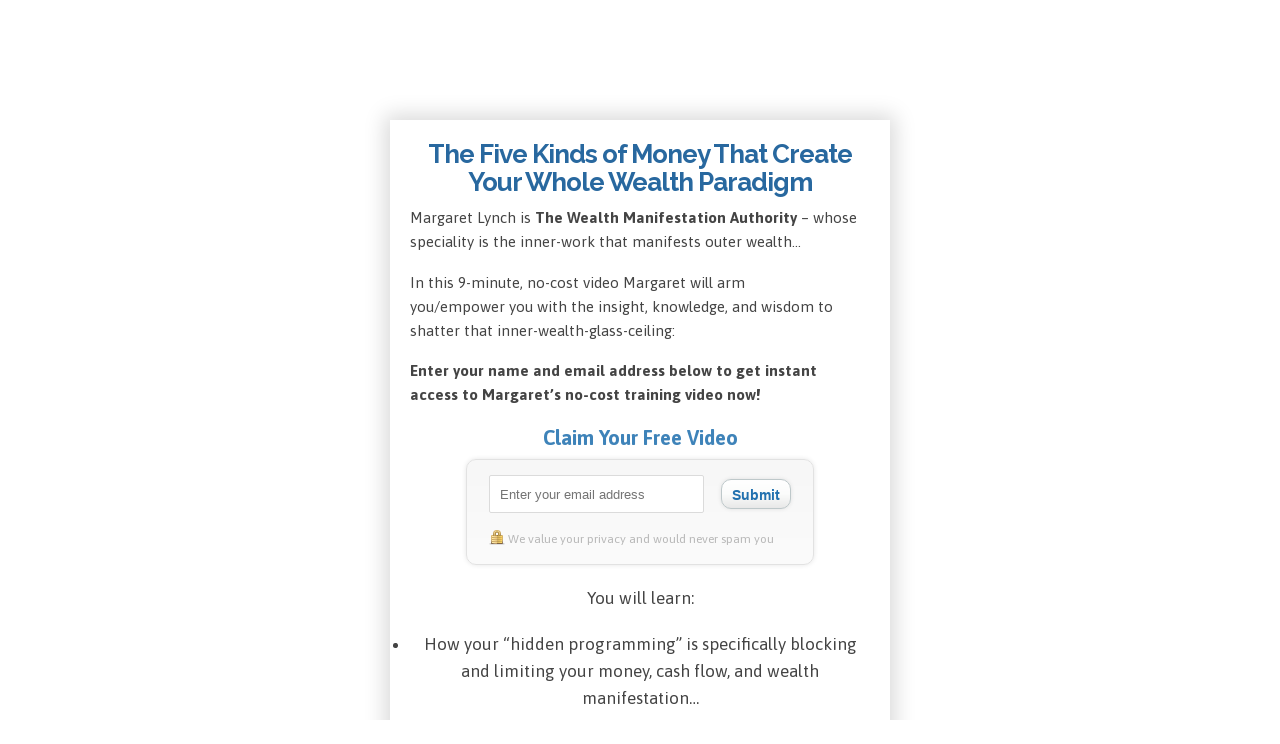

--- FILE ---
content_type: text/html; charset=UTF-8
request_url: https://tappingintowealth.com/reg-3/
body_size: 8504
content:
<!DOCTYPE html>
<!--[if lt IE 7 ]><html class="ie ie6" lang="en-US"> <![endif]-->
<!--[if IE 7 ]><html class="ie ie7" lang="en-US"> <![endif]-->
<!--[if IE 8 ]><html class="ie ie8" lang="en-US"> <![endif]-->
<!--[if (gte IE 9)|!(IE)]><!--><html lang="en-US"> <!--<![endif]-->
<head>
<meta http-equiv="Content-Type" content="text/html; charset=UTF-8" />
<link rel="profile" href="http://gmpg.org/xfn/11" />
<meta name="viewport" content="width=device-width, initial-scale=1, maximum-scale=1" />
<link rel="pingback" href="https://tappingintowealth.com/xmlrpc.php" />
<!-- OptimizePress SEO options -->
<title>(dup) Register &mdash; Tapping Into Wealth</title>
<meta property="og:type" content="article" />
<meta property="og:url" content="https://tappingintowealth.com/reg-3/" />
<meta property="og:title" content="(dup) Register &mdash; Tapping Into Wealth" />
<!-- OptimizePress SEO options end -->
<script id="diviarea-loader">window.DiviPopupData=window.DiviAreaConfig={"zIndex":1000000,"animateSpeed":400,"triggerClassPrefix":"show-popup-","idAttrib":"data-popup","modalIndicatorClass":"is-modal","blockingIndicatorClass":"is-blocking","defaultShowCloseButton":true,"withCloseClass":"with-close","noCloseClass":"no-close","triggerCloseClass":"close","singletonClass":"single","darkModeClass":"dark","noShadowClass":"no-shadow","altCloseClass":"close-alt","popupSelector":".et_pb_section.popup","initializeOnEvent":false,"popupWrapperClass":"area-outer-wrap","fullHeightClass":"full-height","openPopupClass":"da-overlay-visible","overlayClass":"da-overlay","exitIndicatorClass":"on-exit","hoverTriggerClass":"on-hover","clickTriggerClass":"on-click","onExitDelay":2000,"notMobileClass":"not-mobile","notTabletClass":"not-tablet","notDesktopClass":"not-desktop","baseContext":"body","activePopupClass":"is-open","closeButtonClass":"da-close","withLoaderClass":"with-loader","debug":false,"ajaxUrl":"https:\/\/tappingintowealth.com\/wp-admin\/admin-ajax.php","sys":[]};var divimode_loader=function(){"use strict";!function(t){t.DiviArea=t.DiviPopup={loaded:!1};var n=t.DiviArea,i=n.Hooks={},o={};function r(t,n,i){var r,e,c;if("string"==typeof t)if(o[t]){if(n)if((r=o[t])&&i)for(c=r.length;c--;)(e=r[c]).callback===n&&e.context===i&&(r[c]=!1);else for(c=r.length;c--;)r[c].callback===n&&(r[c]=!1)}else o[t]=[]}function e(t,n,i,r){if("string"==typeof t){var e={callback:n,priority:i,context:r},c=o[t];c?(c.push(e),c=function(t){var n,i,o,r,e=t.length;for(r=1;r<e;r++)for(n=t[r],i=r;i>0;i--)(o=t[i-1]).priority>n.priority&&(t[i]=o,t[i-1]=n);return t}(c)):c=[e],o[t]=c}}function c(t,n,i){"string"==typeof n&&(n=[n]);var r,e,c=[];for(r=0;r<n.length;r++)Array.prototype.push.apply(c,o[n[r]]);for(e=0;e<c.length;e++){var a=void 0;c[e]&&"function"==typeof c[e].callback&&("filter"===t?void 0!==(a=c[e].callback.apply(c[e].context,i))&&(i[0]=a):c[e].callback.apply(c[e].context,i))}if("filter"===t)return i[0]}i.silent=function(){return i},n.removeFilter=i.removeFilter=function(t,n){r(t,n)},n.removeAction=i.removeAction=function(t,n){r(t,n)},n.applyFilters=i.applyFilters=function(t){for(var n=[],i=arguments.length-1;i-- >0;)n[i]=arguments[i+1];return c("filter",t,n)},n.doAction=i.doAction=function(t){for(var n=[],i=arguments.length-1;i-- >0;)n[i]=arguments[i+1];c("action",t,n)},n.addFilter=i.addFilter=function(n,i,o,r){e(n,i,parseInt(o||10,10),r||t)},n.addAction=i.addAction=function(n,i,o,r){e(n,i,parseInt(o||10,10),r||t)},n.addActionOnce=i.addActionOnce=function(n,i,o,c){e(n,i,parseInt(o||10,10),c||t),e(n,(function(){r(n,i)}),1+parseInt(o||10,10),c||t)}}(window);return{}}();
</script><meta name='robots' content='max-image-preview:large' />
	<style>img:is([sizes="auto" i], [sizes^="auto," i]) { contain-intrinsic-size: 3000px 1500px }</style>
		<!-- Pixel Cat Facebook Pixel Code -->
	<script>
	!function(f,b,e,v,n,t,s){if(f.fbq)return;n=f.fbq=function(){n.callMethod?
	n.callMethod.apply(n,arguments):n.queue.push(arguments)};if(!f._fbq)f._fbq=n;
	n.push=n;n.loaded=!0;n.version='2.0';n.queue=[];t=b.createElement(e);t.async=!0;
	t.src=v;s=b.getElementsByTagName(e)[0];s.parentNode.insertBefore(t,s)}(window,
	document,'script','https://connect.facebook.net/en_US/fbevents.js' );
	fbq( 'init', '669502699785020' );	</script>
	<!-- DO NOT MODIFY -->
	<!-- End Facebook Pixel Code -->
	<link rel="alternate" type="application/rss+xml" title="Tapping Into Wealth &raquo; Feed" href="https://tappingintowealth.com/feed/" />
<link rel="alternate" type="application/rss+xml" title="Tapping Into Wealth &raquo; Comments Feed" href="https://tappingintowealth.com/comments/feed/" />
<script>
  (function(i,s,o,g,r,a,m){i['GoogleAnalyticsObject']=r;i[r]=i[r]||function(){
  (i[r].q=i[r].q||[]).push(arguments)},i[r].l=1*new Date();a=s.createElement(o),
  m=s.getElementsByTagName(o)[0];a.async=1;a.src=g;m.parentNode.insertBefore(a,m)
  })(window,document,'script','//www.google-analytics.com/analytics.js','ga');

  ga('create', 'UA-24737804-8', 'tappingintowe.wpengine.com');
  ga('send', 'pageview');

</script><link rel="alternate" type="application/rss+xml" title="Tapping Into Wealth &raquo; (dup) Register Comments Feed" href="https://tappingintowealth.com/reg-3/feed/" />
<script type="text/javascript">
/* <![CDATA[ */
window._wpemojiSettings = {"baseUrl":"https:\/\/s.w.org\/images\/core\/emoji\/16.0.1\/72x72\/","ext":".png","svgUrl":"https:\/\/s.w.org\/images\/core\/emoji\/16.0.1\/svg\/","svgExt":".svg","source":{"concatemoji":"https:\/\/tappingintowealth.com\/wp-includes\/js\/wp-emoji-release.min.js?ver=6.8.3"}};
/*! This file is auto-generated */
!function(s,n){var o,i,e;function c(e){try{var t={supportTests:e,timestamp:(new Date).valueOf()};sessionStorage.setItem(o,JSON.stringify(t))}catch(e){}}function p(e,t,n){e.clearRect(0,0,e.canvas.width,e.canvas.height),e.fillText(t,0,0);var t=new Uint32Array(e.getImageData(0,0,e.canvas.width,e.canvas.height).data),a=(e.clearRect(0,0,e.canvas.width,e.canvas.height),e.fillText(n,0,0),new Uint32Array(e.getImageData(0,0,e.canvas.width,e.canvas.height).data));return t.every(function(e,t){return e===a[t]})}function u(e,t){e.clearRect(0,0,e.canvas.width,e.canvas.height),e.fillText(t,0,0);for(var n=e.getImageData(16,16,1,1),a=0;a<n.data.length;a++)if(0!==n.data[a])return!1;return!0}function f(e,t,n,a){switch(t){case"flag":return n(e,"\ud83c\udff3\ufe0f\u200d\u26a7\ufe0f","\ud83c\udff3\ufe0f\u200b\u26a7\ufe0f")?!1:!n(e,"\ud83c\udde8\ud83c\uddf6","\ud83c\udde8\u200b\ud83c\uddf6")&&!n(e,"\ud83c\udff4\udb40\udc67\udb40\udc62\udb40\udc65\udb40\udc6e\udb40\udc67\udb40\udc7f","\ud83c\udff4\u200b\udb40\udc67\u200b\udb40\udc62\u200b\udb40\udc65\u200b\udb40\udc6e\u200b\udb40\udc67\u200b\udb40\udc7f");case"emoji":return!a(e,"\ud83e\udedf")}return!1}function g(e,t,n,a){var r="undefined"!=typeof WorkerGlobalScope&&self instanceof WorkerGlobalScope?new OffscreenCanvas(300,150):s.createElement("canvas"),o=r.getContext("2d",{willReadFrequently:!0}),i=(o.textBaseline="top",o.font="600 32px Arial",{});return e.forEach(function(e){i[e]=t(o,e,n,a)}),i}function t(e){var t=s.createElement("script");t.src=e,t.defer=!0,s.head.appendChild(t)}"undefined"!=typeof Promise&&(o="wpEmojiSettingsSupports",i=["flag","emoji"],n.supports={everything:!0,everythingExceptFlag:!0},e=new Promise(function(e){s.addEventListener("DOMContentLoaded",e,{once:!0})}),new Promise(function(t){var n=function(){try{var e=JSON.parse(sessionStorage.getItem(o));if("object"==typeof e&&"number"==typeof e.timestamp&&(new Date).valueOf()<e.timestamp+604800&&"object"==typeof e.supportTests)return e.supportTests}catch(e){}return null}();if(!n){if("undefined"!=typeof Worker&&"undefined"!=typeof OffscreenCanvas&&"undefined"!=typeof URL&&URL.createObjectURL&&"undefined"!=typeof Blob)try{var e="postMessage("+g.toString()+"("+[JSON.stringify(i),f.toString(),p.toString(),u.toString()].join(",")+"));",a=new Blob([e],{type:"text/javascript"}),r=new Worker(URL.createObjectURL(a),{name:"wpTestEmojiSupports"});return void(r.onmessage=function(e){c(n=e.data),r.terminate(),t(n)})}catch(e){}c(n=g(i,f,p,u))}t(n)}).then(function(e){for(var t in e)n.supports[t]=e[t],n.supports.everything=n.supports.everything&&n.supports[t],"flag"!==t&&(n.supports.everythingExceptFlag=n.supports.everythingExceptFlag&&n.supports[t]);n.supports.everythingExceptFlag=n.supports.everythingExceptFlag&&!n.supports.flag,n.DOMReady=!1,n.readyCallback=function(){n.DOMReady=!0}}).then(function(){return e}).then(function(){var e;n.supports.everything||(n.readyCallback(),(e=n.source||{}).concatemoji?t(e.concatemoji):e.wpemoji&&e.twemoji&&(t(e.twemoji),t(e.wpemoji)))}))}((window,document),window._wpemojiSettings);
/* ]]> */
</script>
<style id='wp-emoji-styles-inline-css' type='text/css'>

	img.wp-smiley, img.emoji {
		display: inline !important;
		border: none !important;
		box-shadow: none !important;
		height: 1em !important;
		width: 1em !important;
		margin: 0 0.07em !important;
		vertical-align: -0.1em !important;
		background: none !important;
		padding: 0 !important;
	}
</style>
<link rel='stylesheet' id='wpemfb-lightbox-css' href='https://tappingintowealth.com/wp-content/plugins/wp-embed-facebook/templates/lightbox/css/lightbox.css?ver=3.1.2' type='text/css' media='all' />
<link rel='stylesheet' id='css-divi-area-css' href='https://tappingintowealth.com/wp-content/plugins/popups-for-divi/styles/builder.min.css?ver=3.0.5' type='text/css' media='all' />
<link rel='stylesheet' id='optimizepress-page-style-css' href='https://tappingintowealth.com/wp-content/themes/optimizePressTheme/pages/marketing/1/style.min.css?ver=2.5.9.3' type='text/css' media='all' />
<link rel='stylesheet' id='optimizepress-default-css' href='https://tappingintowealth.com/wp-content/themes/optimizePressTheme/lib/assets/default.min.css?ver=2.5.9.3' type='text/css' media='all' />
<script type="text/javascript" src="https://tappingintowealth.com/wp-includes/js/jquery/jquery.min.js?ver=3.7.1" id="jquery-core-js"></script>
<script type="text/javascript" src="https://tappingintowealth.com/wp-includes/js/jquery/jquery-migrate.min.js?ver=3.4.1" id="jquery-migrate-js"></script>
<script type="text/javascript" id="optimizepress-op-jquery-base-all-js-extra">
/* <![CDATA[ */
var OptimizePress = {"ajaxurl":"https:\/\/tappingintowealth.com\/wp-admin\/admin-ajax.php","SN":"optimizepress","version":"2.5.9.3","script_debug":".min","localStorageEnabled":"","wp_admin_page":"","op_live_editor":"1","op_page_builder":"1","op_create_new_page":"","imgurl":"https:\/\/tappingintowealth.com\/wp-content\/themes\/optimizePressTheme\/lib\/images\/","OP_URL":"https:\/\/tappingintowealth.com\/wp-content\/themes\/optimizePressTheme\/","OP_JS":"https:\/\/tappingintowealth.com\/wp-content\/themes\/optimizePressTheme\/lib\/js\/","OP_PAGE_BUILDER_URL":"","include_url":"https:\/\/tappingintowealth.com\/wp-includes\/","op_autosave_interval":"300","op_autosave_enabled":"Y","paths":{"url":"https:\/\/tappingintowealth.com\/wp-content\/themes\/optimizePressTheme\/","img":"https:\/\/tappingintowealth.com\/wp-content\/themes\/optimizePressTheme\/lib\/images\/","js":"https:\/\/tappingintowealth.com\/wp-content\/themes\/optimizePressTheme\/lib\/js\/","css":"https:\/\/tappingintowealth.com\/wp-content\/themes\/optimizePressTheme\/lib\/css\/"},"social":{"twitter":"optimizepress","facebook":"optimizepress","googleplus":"111273444733787349971"},"flowplayerHTML5":"https:\/\/tappingintowealth.com\/wp-content\/themes\/optimizePressTheme\/lib\/modules\/blog\/video\/flowplayer\/flowplayer.swf","flowplayerKey":"","flowplayerLogo":"","mediaelementplayer":"https:\/\/tappingintowealth.com\/wp-content\/themes\/optimizePressTheme\/lib\/modules\/blog\/video\/mediaelement\/","pb_unload_alert":"This page is asking you to confirm that you want to leave - data you have entered may not be saved.","pb_save_alert":"Please make sure you are happy with all of your options as some options will not be able to be changed for this page later.","search_default":"Search...","optimizemember":{"enabled":false,"version":"0"},"OP_LEADS_URL":"https:\/\/my.optimizeleads.com\/","OP_LEADS_THEMES_URL":"https:\/\/my.optimizeleads.com\/build\/themes\/"};
/* ]]> */
</script>
<script type="text/javascript" src="https://tappingintowealth.com/wp-content/themes/optimizePressTheme/lib/js/op-jquery-base-all.min.js?ver=2.5.9.3" id="optimizepress-op-jquery-base-all-js"></script>
<script type="text/javascript" src="https://tappingintowealth.com/wp-content/plugins/wp-embed-facebook/templates/lightbox/js/lightbox.min.js?ver=3.1.2" id="wpemfb-lightbox-js"></script>
<script type="text/javascript" id="wpemfb-fbjs-js-extra">
/* <![CDATA[ */
var WEF = {"local":"en_US","version":"v2.11","fb_id":"","comments_nonce":"9f878bf855"};
/* ]]> */
</script>
<script type="text/javascript" src="https://tappingintowealth.com/wp-content/plugins/wp-embed-facebook/inc/js/fb.min.js?ver=3.1.2" id="wpemfb-fbjs-js"></script>
<script type="text/javascript" src="https://tappingintowealth.com/wp-content/plugins/wonderplugin-lightbox/engine/wonderpluginlightbox.js?ver=2.0" id="wonderplugin-lightbox-script-js"></script>
<link rel="https://api.w.org/" href="https://tappingintowealth.com/wp-json/" /><link rel="alternate" title="JSON" type="application/json" href="https://tappingintowealth.com/wp-json/wp/v2/pages/394" /><link rel="EditURI" type="application/rsd+xml" title="RSD" href="https://tappingintowealth.com/xmlrpc.php?rsd" />
<link rel="canonical" href="https://tappingintowealth.com/reg-3/" />
<link rel='shortlink' href='https://tappingintowealth.com/?p=394' />
<link rel="alternate" title="oEmbed (JSON)" type="application/json+oembed" href="https://tappingintowealth.com/wp-json/oembed/1.0/embed?url=https%3A%2F%2Ftappingintowealth.com%2Freg-3%2F" />
<link rel="alternate" title="oEmbed (XML)" type="text/xml+oembed" href="https://tappingintowealth.com/wp-json/oembed/1.0/embed?url=https%3A%2F%2Ftappingintowealth.com%2Freg-3%2F&#038;format=xml" />
<meta name="generator" content="Site Kit by Google 1.115.0" />
        <!--[if (gte IE 6)&(lte IE 8)]>
            <script type="text/javascript" src="https://tappingintowealth.com/wp-content/themes/optimizePressTheme/lib/js/selectivizr-1.0.2-min.js?ver=1.0.2"></script>
        <![endif]-->
        <!--[if lt IE 9]>
            <script src="https://tappingintowealth.com/wp-content/themes/optimizePressTheme/lib/js//html5shiv.min.js"></script>
        <![endif]-->
    
            <style type="text/css" id="op_header_css">
            p, .single-post-content li, #content_area li, .op-popup-button .default-button{font-size:15px;font-family:"Asap", sans-serif;color:#444}a, blockquote{font-family:"Asap", sans-serif}h1,.main-content h1,.single-post-content h1,.full-width.featured-panel h1,.latest-post .the-title, .step-graphic-style-1-number, .step-graphic-style-2-number, .step-graphic-style-3-number, .step-graphic-style-4-number, .step-graphic-style-5-number{font-family:"Asap", sans-serif}h2,.main-content h2,.single-post-content h2,.op-page-header h2,.featured-panel h2,.featured-posts .post-content h2,.featured-posts .post-content h2 a,.latest-post h2 a{font-family:"Asap", sans-serif}h3,.main-content h3,.single-post-content h3{font-family:"Asap", sans-serif}h4,.main-content h4,.single-post-content h4,.older-post h4 a{font-size:18px;font-family:"Asap", sans-serif;color:#3b3b3b}.site-description{font-family:"Asap", sans-serif}.banner .site-description{font-family:"Asap", sans-serif}
            </style>
            <meta name="generator" content="Elementor 3.22.3; features: e_optimized_assets_loading, e_optimized_css_loading, e_font_icon_svg, additional_custom_breakpoints; settings: css_print_method-external, google_font-enabled, font_display-swap">
<style type="text/css">/* CUSTOM CODE REQUIRED FOR THIS TEMPLATE DO NOT TOUCH */

.banner .logo img{width:200px;}
.banner{padding:30px 0;}
.optbox{padding-top:20px;background:#fff;border:1px solid #ececec;-webkit-border-radius: 5px;
-moz-border-radius: 5px;
border-radius: 5px;}

.optin-box-6 .text-box {
padding:12px;
-webkit-box-shadow: none;
-moz-box-shadow: none;
-o-box-shadow: none;
box-shadow: none;
-webkit-border-radius: 5px;
-moz-border-radius: 5px;
border-radius: 5px;}

.optin-box-6 .text-box input {font-size:13px;}
.feature-box-4 .feature-box-content {
padding: 25px 36px;
padding-top: 25px;
padding-bottom: 10px;}

.navigation-sidebar-7 li a {padding-left:0px;}

/* END CUSTOM CODE REQUIRED FOR THIS TEMPLATE DO NOT TOUCH */</style>
<link href="https://fonts.googleapis.com/css?family=Raleway:300,r,b|Asap:r,b,i,bi" rel="stylesheet" type="text/css" /></head>
<body class="wp-singular page-template-default page page-id-394 wp-theme-optimizePressTheme op-live-editor-page op-theme elementor-default elementor-kit-3600">
    <div class="container main-content">
        <div id="content_area" class=""><div style='background-image:url(http://ophelpdesk.com/wp-content/uploads/2013/08/paradisebar1.jpg);background-repeat:no-repeat;background-size:cover;padding-top:120px;padding-bottom:100px;'  class="row one-column cf ui-sortable section   " id="le_body_row_1" data-style="[base64]"><div class="fixed-width"><div class="one-column column cols" id="le_body_row_1_col_1"><div class="element-container cf" data-style="" id="le_body_row_1_col_1_el_1"><div class="element"> <div id="fb-root"></div>

            <div class="feature-box feature-box-16 feature-box-align-center" style='width: 500px;'>
                
                <div class="feature-box-content cf" data-epicbox-title="Feature Box Content"  ><div class="row element-container cf " ><div id="fb-root"></div>
<div id="fb-root"></div>
<h2 style='font-size:26px;font-family:"Raleway", sans-serif;color:#28689f;letter-spacing:-1px;text-align:center;'>The Five Kinds of Money That Create Your Whole Wealth Paradigm</h2>
</div><div class="row element-container cf " ><div id="fb-root"></div>
<div id="fb-root"></div>
<div class="op-text-block" style="width:100%;text-align: left;"><div id="fb-root"></div>
<p>Margaret Lynch is <strong>The Wealth Manifestation Authority</strong> – whose speciality is the inner-work that manifests outer wealth…</p>
<p>In this 9-minute, no-cost video Margaret will arm you/empower you with the insight, knowledge, and wisdom to shatter that inner-wealth-glass-ceiling:</p>
<p><strong>Enter your name and email address below to get instant access to Margaret’s no-cost training video now!</strong></p>
</div>
</div><div class="row element-container cf " ><div id="fb-root"></div>
<div id="fb-root"></div>

<div id="697353a86eaea" class="optin-box optin-box-1" style="margin-right: auto;margin-left: auto;">
    <h2>Claim Your Free Video</h2>    <div class="optin-box-content">
                <form action="https://ia145.infusionsoft.com/app/form/process/7bab6a43b9f0ff1d713c6da112711831" method="post" class="cf op-optin-validation"><div style="display:none"><input type="hidden" name="inf_form_xid" value="7bab6a43b9f0ff1d713c6da112711831" /><input type="hidden" name="inf_form_name" value="TIW Facebook Squeeze Opt In Split 1" /><input type="hidden" name="infusionsoft_version" value="1.29.6.32" /><input type="hidden" name="redirect_url" value="https://ia145.infusionsoft.com/app/form/process/7bab6a43b9f0ff1d713c6da112711831" /><input type="hidden" name="email_field" value="inf_field_Email" /></div>            <div class="text-box email"><input type="email" required="required" name="inf_field_Email" placeholder="Enter your email address" value="" /></div>            <button type="submit" class="default-button"><span>Submit</span></button>                    <input type="hidden" id="op_optin_nonce" name="op_optin_nonce" value="15d2746b0f" /><input type="hidden" name="_wp_http_referer" value="/reg-3/" /></form>
        <p class="privacy"><img decoding="async" src="https://tappingintowealth.com/wp-content/themes/optimizePressTheme/lib/assets/images/optin_box/privacy.png" alt="privacy" width="16" height="15" /> We value your privacy and would never spam you</p>    </div>
</div>

</div><div class="row element-container cf " ><div id="fb-root"></div>
<div id="fb-root"></div>
<div class="op-text-block" style="width:100%;margin: 0 auto;text-align:center;"><div id="fb-root"></div>
<p style='font-size:17px;'>You will learn:</p>
<ul>
<li style='font-size:17px;'>How your “hidden programming” is specifically blocking and limiting your money, cash flow, and wealth manifestation…</li>
<li style='font-size:17px;'>Why you are trapped at an “inner-wealth-glass-ceiling” no matter how hard you try…even if you are hard-working, talented, and heart-centered, deserving people…</li>
<li style='font-size:17px;'>The Five Kinds of Money that create your inner-wealthglass-ceiling,</li>
<li style='font-size:17px;'>The three Mind-Body components that support each kind of money</li>
<li style='font-size:17px;'>The Mind-Body tool to free yourself and transform your whole wealth paradigm</li>
</ul>
</div>
</div><div id="fb-root"></div>
</div>
            </div>
         </div></div></div></div></div><div style='background:#215273;background:-webkit-gradient(linear, left top, left bottom, color-stop(0%, #215273), color-stop(100%, #193b52));background:-webkit-linear-gradient(top, #215273 0%, #193b52 100%);background:-moz-linear-gradient(top, #215273 0%, #193b52 100%);background:-ms-linear-gradient(top, #215273 0%, #193b52 100%);background:-o-linear-gradient(top, #215273 0%, #193b52 100%);background:linear-gradient(to bottom, #215273 0%, #193b52 100%);filter:progid:DXImageTransform.Microsoft.gradient(startColorstr=#215273, endColorstr=#193b52, GradientType=0);padding-top:30px;padding-bottom:20px;'  class="row one-column cf ui-sortable section   " id="le_body_row_2" data-style="eyJiYWNrZ3JvdW5kQ29sb3JTdGFydCI6IiMyMTUyNzMiLCJiYWNrZ3JvdW5kQ29sb3JFbmQiOiIjMTkzYjUyIiwicGFkZGluZ1RvcCI6IjMwIiwicGFkZGluZ0JvdHRvbSI6IjIwIn0="><div class="fixed-width"><div class="one-column column cols" id="le_body_row_2_col_1"><div class="element-container cf" data-style="" id="le_body_row_2_col_1_el_1"><div class="element"> <div id="fb-root"></div>
<h2 style='font-size:25px;font-family:"Raleway", sans-serif;font-style:normal;font-weight:normal;color:#ffffff;text-shadow:1px 1px 0px #000;text-shadow:1px 1px 0px rgba(0,0,0,0.5);text-align:center;'><strong>Enter Your Name &amp; Email Now For Instant Access To Your Free Training Video</strong></h2> </div></div></div></div></div></div>    </div><!-- container -->
<script type="speculationrules">
{"prefetch":[{"source":"document","where":{"and":[{"href_matches":"\/*"},{"not":{"href_matches":["\/wp-*.php","\/wp-admin\/*","\/wp-content\/uploads\/*","\/wp-content\/*","\/wp-content\/plugins\/*","\/wp-content\/themes\/optimizePressTheme\/*","\/*\\?(.+)"]}},{"not":{"selector_matches":"a[rel~=\"nofollow\"]"}},{"not":{"selector_matches":".no-prefetch, .no-prefetch a"}}]},"eagerness":"conservative"}]}
</script>
<div id="wonderpluginlightbox_options" data-skinsfoldername="skins/default/"  data-jsfolder="https://tappingintowealth.com/wp-content/plugins/wonderplugin-lightbox/engine/" data-responsive="true" data-autoplay="true" data-html5player="true" data-overlaybgcolor="#000" data-overlayopacity="0.8" data-bgcolor="#FFF" data-borderradius="0" data-thumbwidth="96" data-thumbheight="72" data-thumbtopmargin="12" data-thumbbottommargin="12" data-barheight="48" data-showtitle="true" data-titlebottomcss="{color:#333; font-size:14px; font-family:Armata,sans-serif,Arial; overflow:hidden; text-align:left;}" data-showdescription="true" data-descriptionbottomcss="{color:#333; font-size:12px; font-family:Arial,Helvetica,sans-serif; overflow:hidden; text-align:left; margin:4px 0px 0px; padding: 0px;}" style="display:none;"></div><script type="text/javascript" id="op-validation-js-extra">
/* <![CDATA[ */
var OPValidation = {"labels":{"email":"Please enter valid email address","text":"Please fill all fields"},"ajaxUrl":"https:\/\/tappingintowealth.com\/wp-admin\/admin-ajax.php","nonce":"cfe1d7a972"};
/* ]]> */
</script>
<script type="text/javascript" src="https://tappingintowealth.com/wp-content/themes/optimizePressTheme/lib/js/validation.min.js?ver=2.5.9.3" id="op-validation-js"></script>
<script type="text/javascript" src="https://tappingintowealth.com/wp-includes/js/comment-reply.min.js?ver=6.8.3" id="comment-reply-js" async="async" data-wp-strategy="async"></script>
<script type="text/javascript" src="https://tappingintowealth.com/wp-content/plugins/social-polls-by-opinionstage/public/js/shortcodes.js?ver=19.8.18" id="opinionstage-shortcodes-js"></script>
<script type="text/javascript" src="https://tappingintowealth.com/wp-content/plugins/popups-for-divi/scripts/builder.min.js?ver=3.0.5" id="js-divi-area-js"></script>
<script type="text/javascript" id="fca_pc_client_js-js-extra">
/* <![CDATA[ */
var fcaPcEvents = [];
var fcaPcPost = {"title":"(dup) Register","type":"page","id":"394","categories":[]};
var fcaPcOptions = {"pixel_types":["Facebook Pixel"],"ajax_url":"https:\/\/tappingintowealth.com\/wp-admin\/admin-ajax.php","debug":"","edd_currency":"USD","nonce":"73f6f6d0d7","utm_support":"","user_parameters":"","edd_enabled":"","edd_delay":"0","woo_enabled":"","woo_delay":"0","video_enabled":""};
/* ]]> */
</script>
<script type="text/javascript" src="https://tappingintowealth.com/wp-content/plugins/facebook-conversion-pixel/pixel-cat.min.js?ver=3.0.3" id="fca_pc_client_js-js"></script>
<script type="text/javascript" src="https://tappingintowealth.com/wp-content/plugins/facebook-conversion-pixel/video.js?ver=6.8.3" id="fca_pc_video_js-js"></script>
<script type="text/javascript" src="https://tappingintowealth.com/wp-content/themes/optimizePressTheme/lib/js/op-front-all.min.js?ver=2.5.9.3" id="optimizepress-op-front-all-js"></script>
<script type="text/javascript" src="https://tappingintowealth.com/wp-content/themes/optimizePressTheme/lib/js/menus.min.js?ver=2.5.9.3" id="op-menus-js"></script>
</body>
</html>

--- FILE ---
content_type: application/javascript
request_url: https://tappingintowealth.com/wp-content/themes/optimizePressTheme/lib/js/validation.min.js?ver=2.5.9.3
body_size: 780
content:
opjq(document).ready(function(a){function b(b){var c=/^[a-zA-Z0-9.!#$%&'*+\/=?^_`{|}~-]+@[a-zA-Z0-9-]+(?:\.[a-zA-Z0-9-]+)*$/;h.submit(function(){g=a(this);var d=!0;return a.each(a(this).find('input[required="required"]'),function(b,e){a(e).attr("name").indexOf("email")>-1&&!1===c.test(a(e).val())?(alert(OPValidation.labels.email),d=!1):0==a(e).val().length&&(alert(OPValidation.labels.text),d=!1)}),b.resolve(d),!1})}function c(b){h.submit(function(){var c=a(this).find("input[name=provider]").val();return"undefined"==typeof c||"infusionsoft"===c?(op_show_loading(),a.ajax({url:OPValidation.ajaxUrl,type:"POST",data:{nonce:OPValidation.nonce,action:"optimizepress_record_optin",provider:c},success:function(a){b.resolve(a)}})):b.resolve(!0),!1})}function d(b){h.submit(function(){var c=a(this).find("input[name=provider]").val(),d=a(this).find("input[name=opm_level]").val(),e=a(this).find("input[name=opm_packages]").val();return"undefined"!=typeof c&&"infusionsoft"!==c||"undefined"==typeof d&&"undefined"==typeof e?b.resolve(!0):(op_show_loading(),a.ajax({type:"POST",url:OPValidation.ajaxUrl,data:a(this).serialize()+"&action=optimizepress_add_to_opm&nonce="+OPValidation.nonce,success:function(a){b.resolve(a)}})),!1})}function e(b){h.submit(function(){var c=a(this).find("input[name=provider]").val(),d=a(this).find("input[name=gotowebinar]").val(),e=a(this).find("input[type=email]").val();return"undefined"!=typeof c&&"infusionsoft"!==c||"undefined"==typeof d?b.resolve(!0):(a(this).attr("action",a(this).find("input[name=redirect_url]").val()),op_show_loading(),a.ajax({type:"POST",url:OPValidation.ajaxUrl,data:a(this).serialize()+"&action=optimizepress_process_gtw&email="+e+"&webinar="+d+"&nonce="+OPValidation.nonce,success:function(a){b.resolve(a)}})),!1})}function f(){var b=[],c=0,d=OptimizePress._validationDeferreds,e=d.length;for(c=0;e>c;c+=1)b[c]=a.Deferred(),"function"==typeof d[c]?d[c](b[c]):b[c].resolve(!0);a.when.apply(a,b).done(function(){var a=!0,b=0;for(b=0;b<arguments.length;b+=1)arguments[b]===!1?a=!1:"function"==typeof arguments[b]&&arguments[b]()===!1&&(a=!1);h.off(),setTimeout(function(){a?(g||(g=h),"function"!=typeof g[0].submit?g.find(":submit").trigger("click"):g.submit()):(f(),op_hide_loading())},1)})}var g,h=a("form.op-optin-validation");OptimizePress._validationDeferreds=OptimizePress._validationDeferreds||[],OptimizePress._validationDeferreds.push(b),OptimizePress._validationDeferreds.push(c),OptimizePress._validationDeferreds.push(d),OptimizePress._validationDeferreds.push(e),f()});